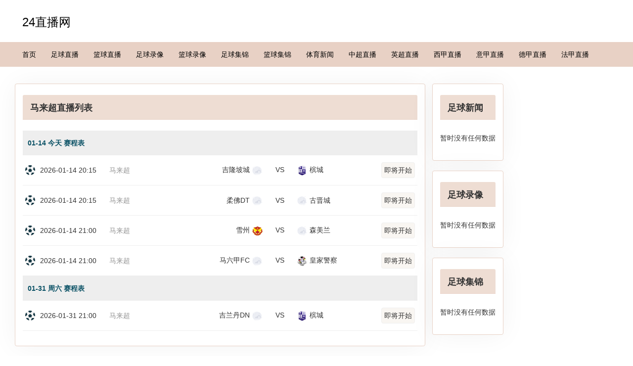

--- FILE ---
content_type: text/html; charset=UTF-8
request_url: http://www.cdyhcy.com/live/zuqiu/malaichao/
body_size: 2669
content:
<!DOCTYPE html>
<html lang="zh-CN">
<head>
    <meta charset="utf-8"/>
    <meta name="renderer" content="webkit"/>
    <meta http-equiv="X-UA-Compatible" content="IE=edge,chrome=1"/>
    <meta name="viewport" content="width=device-width,initial-scale=1.0,maximum-scale=1.0,minimum-scale=1.0,user-scalable=0,minimal-ui"/>
    <meta name="referrer" content="same-origin">
    <meta name="applicable-device" content="pc,mobile">
    <title>马来超直播_马来超联赛视频直播_免费马来超在线直播网站 - 24直播网</title>
    <meta content="马来超直播频道提供最新马来超赛事转播,赛程表,马来超比赛直播,马来超视频直播,马来超在线直播,24小时不间断更新直播信号,无插件观看精彩马来超赛事直播。" name="description"/>
    <meta content="马来超直播,马来超联赛视频直播,马来超在线直播,马来超直播" name="keywords"/>
    <link rel="shortcut icon" href="/favicon.ico"/>
    <link rel="stylesheet" type="text/css" href="/css/bootstrap.min.css"/>
    <link rel="stylesheet" type="text/css" href="/css/t1style.css"/>
    <link rel="stylesheet" type="text/css" href="/css/style.css"/>
    <script src="/js/jquery-2.2.0.min.js"></script>
</head>
<body>
<header>
    <div class="header-logo">
        <a class="site-name" href="/">24直播网</a>
    </div>
    <nav class="navbar navbar-default navbar-inverse">
        <div class="container-fluid">
            <div class="collapse navbar-collapse">
                <ul class="nav navbar-nav">
                    <li class="nav-item">
                        <a href="/" title="24直播网">首页</a>
                    </li>
                    <li class="nav-item">
                        <a href="/live/zuqiu/" title="足球直播">足球直播</a>
                    </li>
                    <li class="nav-item">
                        <a href="/live/lanqiu/" title="篮球直播">篮球直播</a>
                    </li>
                    <li class="nav-item">
                        <a href="/luxiang/zuqiu/" title="足球录像">足球录像</a>
                    </li>
                    <li class="nav-item">
                        <a href="/luxiang/lanqiu/" title="篮球录像">篮球录像</a>
                    </li>
                    <li class="nav-item">
                        <a href="/jijin/zuqiu/" title="足球集锦">足球集锦</a>
                    </li>
                    <li class="nav-item">
                        <a href="/jijin/lanqiu/" title="篮球集锦">篮球集锦</a>
                    </li>
                    <li class="nav-item">
                        <a href="/news/" title="体育新闻">体育新闻</a>
                    </li>
                    <li class="nav-item">
                        <a href="/live/zuqiu/zhongchao/" title="中超直播">中超直播</a>
                    </li>
                    <li class="nav-item">
                        <a href="/live/zuqiu/yingchao/" title="英超直播">英超直播</a>
                    </li>
                    <li class="nav-item">
                        <a href="/live/zuqiu/xijia/" title="西甲直播">西甲直播</a>
                    </li>
                    <li class="nav-item">
                        <a href="/live/zuqiu/yijia/" title="意甲直播">意甲直播</a>
                    </li>
                    <li class="nav-item">
                        <a href="/live/zuqiu/dejia/" title="德甲直播">德甲直播</a>
                    </li>
                    <li class="nav-item">
                        <a href="/live/zuqiu/fajia/" title="法甲直播">法甲直播</a>
                    </li>
                </ul>
            </div>
        </div>
    </nav>
    <div class="menu"> <img src="/images/menu.png" alt=""> </div>
</header>
<div class="main-content clearfix">
    <div class="main-panel">
        <div class="content">
            <div class="">
                <div class="warpper">
                    <div class="panel panel-info">
                        <div class="panel-heading panel-heading-title">马来超直播列表</div>
                        <div class="panel-body panel-body-list">
                            <ul class="panel-bd chan-list">
                                                                                                                                                                                                                                                                                                                                                                                                                                                                                                                                                                                                                                                                                                                                                                        <div class="dateheader">01-14 今天 赛程表</div>
                                                                            <li class="chan-info" data-type="1" data-important="0">
                                            <div>
                                                <img class="icon lazy" src="/images/zuqiu.png" data-original="/images/zuqiu.png" alt="足球" style="display: block"/>
                                                <p class="chan-time">2026-01-14 20:15</p>
                                                <p class="chan-type">
                                                    <a href="/live/zuqiu/malaichao/" target="_blank" title="马来超">马来超</a>
                                                </p>
                                            </div>
                                            <p class="chan-team">
                                                <span>吉隆坡城<img class="lazy" src="/images/qiudui/default.png" data-original="/images/qiudui/default.png" alt="吉隆坡城" style="display: inline-block"/></span>
                                                <span>VS</span>
                                                <span><img class="lazy" src="/images/qiudui/default.png" data-original="/images/qiudui/bingcheng.png" alt="槟城" style="display: inline-block"/>槟城</span></p>
                                            <div class="video-bnt-wrapper">
                                                <a class="btn btn-primary btn-video" target="_blank" href="/live/zuqiu/523942.html">
                                                    <span  class="live">即将开始</span>
                                                </a>
                                            </div>
                                        </li>
                                                                            <li class="chan-info" data-type="1" data-important="0">
                                            <div>
                                                <img class="icon lazy" src="/images/zuqiu.png" data-original="/images/zuqiu.png" alt="足球" style="display: block"/>
                                                <p class="chan-time">2026-01-14 20:15</p>
                                                <p class="chan-type">
                                                    <a href="/live/zuqiu/malaichao/" target="_blank" title="马来超">马来超</a>
                                                </p>
                                            </div>
                                            <p class="chan-team">
                                                <span>柔佛DT<img class="lazy" src="/images/qiudui/default.png" data-original="/images/qiudui/default.png" alt="柔佛DT" style="display: inline-block"/></span>
                                                <span>VS</span>
                                                <span><img class="lazy" src="/images/qiudui/default.png" data-original="/images/qiudui/default.png" alt="古晋城" style="display: inline-block"/>古晋城</span></p>
                                            <div class="video-bnt-wrapper">
                                                <a class="btn btn-primary btn-video" target="_blank" href="/live/zuqiu/545955.html">
                                                    <span  class="live">即将开始</span>
                                                </a>
                                            </div>
                                        </li>
                                                                            <li class="chan-info" data-type="1" data-important="0">
                                            <div>
                                                <img class="icon lazy" src="/images/zuqiu.png" data-original="/images/zuqiu.png" alt="足球" style="display: block"/>
                                                <p class="chan-time">2026-01-14 21:00</p>
                                                <p class="chan-type">
                                                    <a href="/live/zuqiu/malaichao/" target="_blank" title="马来超">马来超</a>
                                                </p>
                                            </div>
                                            <p class="chan-team">
                                                <span>雪州<img class="lazy" src="/images/qiudui/default.png" data-original="/images/qiudui/xuezhou.jpg" alt="雪州" style="display: inline-block"/></span>
                                                <span>VS</span>
                                                <span><img class="lazy" src="/images/qiudui/default.png" data-original="/images/qiudui/default.png" alt="森美兰" style="display: inline-block"/>森美兰</span></p>
                                            <div class="video-bnt-wrapper">
                                                <a class="btn btn-primary btn-video" target="_blank" href="/live/zuqiu/523945.html">
                                                    <span  class="live">即将开始</span>
                                                </a>
                                            </div>
                                        </li>
                                                                            <li class="chan-info" data-type="1" data-important="0">
                                            <div>
                                                <img class="icon lazy" src="/images/zuqiu.png" data-original="/images/zuqiu.png" alt="足球" style="display: block"/>
                                                <p class="chan-time">2026-01-14 21:00</p>
                                                <p class="chan-type">
                                                    <a href="/live/zuqiu/malaichao/" target="_blank" title="马来超">马来超</a>
                                                </p>
                                            </div>
                                            <p class="chan-team">
                                                <span>马六甲FC<img class="lazy" src="/images/qiudui/default.png" data-original="/images/qiudui/default.png" alt="马六甲FC" style="display: inline-block"/></span>
                                                <span>VS</span>
                                                <span><img class="lazy" src="/images/qiudui/default.png" data-original="/images/qiudui/huangjiajingcha.png" alt="皇家警察" style="display: inline-block"/>皇家警察</span></p>
                                            <div class="video-bnt-wrapper">
                                                <a class="btn btn-primary btn-video" target="_blank" href="/live/zuqiu/523946.html">
                                                    <span  class="live">即将开始</span>
                                                </a>
                                            </div>
                                        </li>
                                                                                                                                    <div class="dateheader">01-31 周六 赛程表</div>
                                                                            <li class="chan-info" data-type="1" data-important="0">
                                            <div>
                                                <img class="icon lazy" src="/images/zuqiu.png" data-original="/images/zuqiu.png" alt="足球" style="display: block"/>
                                                <p class="chan-time">2026-01-31 21:00</p>
                                                <p class="chan-type">
                                                    <a href="/live/zuqiu/malaichao/" target="_blank" title="马来超">马来超</a>
                                                </p>
                                            </div>
                                            <p class="chan-team">
                                                <span>吉兰丹DN<img class="lazy" src="/images/qiudui/default.png" data-original="/images/qiudui/default.png" alt="吉兰丹DN" style="display: inline-block"/></span>
                                                <span>VS</span>
                                                <span><img class="lazy" src="/images/qiudui/default.png" data-original="/images/qiudui/bingcheng.png" alt="槟城" style="display: inline-block"/>槟城</span></p>
                                            <div class="video-bnt-wrapper">
                                                <a class="btn btn-primary btn-video" target="_blank" href="/live/zuqiu/211673.html">
                                                    <span  class="live">即将开始</span>
                                                </a>
                                            </div>
                                        </li>
                                                                                                </ul>
                        </div>
                    </div>
                </div>
            </div>


        </div>
        <div class="content">
            <div class="panel panel-info">
                <div class="panel-heading panel-heading-title">足球新闻</div>
                <div class="panel-body">
                    <ul class="panel-bd news-list">
                                                                                                    <div class='not_data'>暂时没有任何数据</div>                    </ul>
                </div>
            </div>

            <div class="panel panel-info">
                <div class="panel-heading panel-heading-title">足球录像</div>
                <div class="panel-body">
                    <ul class="panel-bd news-list">
                                                                                                    <div class='not_data'>暂时没有任何数据</div>                    </ul>
                </div>
            </div>

            <div class="panel panel-info">
                <div class="panel-heading panel-heading-title">足球集锦</div>
                <div class="panel-body">
                    <ul class="panel-bd news-list">
                                                                                                    <div class='not_data'>暂时没有任何数据</div>                    </ul>
                </div>
            </div>
        </div>
    </div>
</div>
<script type="text/javascript" src="/js/tj.js"></script>
<footer class="footer bs-docs-footer">
    <div class="main-content">
        <div class="footer-content">
            <p>24直播网是一个专门提供全球各类体育比赛在线直播的网站，为广大体育迷提供了一个便捷、快速、高清的NBA直播、足球直播、观赛平台。</p>
            <p> Copyright &copy; 2024 24直播网 All Rights Reserved. <a href="/sitemap.xml" title="网站地图">网站地图</a></p>
        </div>
    </div>
</footer>
<script src="/js/nav.js"></script>
<script src="/js/jquery.lazyload.js"></script>
<script type="text/javascript" src="/js/bootstrap.min.js"></script>
<script>
    $(function () {
        $(".lazy").lazyload({effect: "fadeIn", threshold: 400, failurelimit: 1000});
    });
</script>
<script defer src="https://static.cloudflareinsights.com/beacon.min.js/vcd15cbe7772f49c399c6a5babf22c1241717689176015" integrity="sha512-ZpsOmlRQV6y907TI0dKBHq9Md29nnaEIPlkf84rnaERnq6zvWvPUqr2ft8M1aS28oN72PdrCzSjY4U6VaAw1EQ==" data-cf-beacon='{"version":"2024.11.0","token":"b44a0d2d27284c7a8d7313ee07ce3b95","r":1,"server_timing":{"name":{"cfCacheStatus":true,"cfEdge":true,"cfExtPri":true,"cfL4":true,"cfOrigin":true,"cfSpeedBrain":true},"location_startswith":null}}' crossorigin="anonymous"></script>
</body>
<script>
    function openurl(url) {
        window.open(url, '_blank')
    }
</script>
</html>

--- FILE ---
content_type: text/css;charset=UTF-8
request_url: http://www.cdyhcy.com/css/style.css
body_size: 1077
content:

a, a:visited {
    color: black;
}

a:hover {
    color: #707070;
}

.navbar-inverse {
    background-color: #e8d1c5;
}

.navbar-inverse .navbar-nav > li > a {
    color: black;
}

.navbar-inverse .navbar-nav > li > a:hover {
    color: #707070;
}


a.site-name {
    color: black;
}


.footer-content {
    background-color: #e8d1c5;
    color: black;
}

.hot-saishi-item {
    background: #e8d1c5;
}

.panel-info {
    border-color: #e8d1c5;
}

.panel-info > .panel-heading {
    background-color: #eeddd3;
    font-weight: bolder;
    border-color: #e8d1c5;
}

.btn-video {
    padding: 5px;
    background-color: white;
    color: #333333;
    border-color: #f1f0ff;
}

.tab-head div {
    background: white;
}

.tab-head div.active {
    border-top: 3px solid #eddcd2;
    background: #fff1e6;
}

.signal-list {
    padding: 15px;
}
.signal-list > ul li {
    float: left;
    background-color: #e8d1c5;
    padding: 5px 12px;
    margin-right: 15px;
    border-radius: 5px;
    margin-bottom: 15px;
}

.signal-list > h5 {
    background-color: #e8d1c5;
}

.signal-list > h5 a {
    color: black !important;
}

.btn-video {
    border-color: #f9f6f2;
}

.btn-primary, .btn-primary:visited {
    background-color: #f9f6f2;
    border-color: #efefef;
}

.btn-primary:hover, .btn-primary:active:focus, .btn-primary:focus {
    background-color: #eddcd2;
    border-color: #eeddd3;
    color: black;
}

.hot-saishi-item a, .hot-saishi-item a:hover {
    color: black;
}

.hot-saishi-item a:hover {
    color: #707070;
}

.pagelist a:hover, .pagelist > b {
    background: #d1d1d1;
}
.dateheader{height:50px;line-height:50px;border-radius:0px;width:100%;margin:0px 0% ;background-color:#eee;color:#0a5165;font-weight:700;font-size:14px; padding-left: 10px;}
.dateheader a{line-height:50px;color:#ffd7b9;font-weight:700;font-size:18px}
.tags{margin-bottom:30px}
.tags h2{font-size:16px;font-weight:bold;margin-bottom:15px;padding-top:15px;padding-left:15px;}
.tags li{float:left;width: auto!important;height:auto!important;padding:5px 15px;background:#F2F2F2;border-radius:10px;margin:5px 10px;font-size:14px}

/*��һƪ��һƪ*/
.nextinfo {
    width: 100%;
    display: -ms-flexbox;
    display: flex;
    -ms-flex-pack: justify;
    justify-content: space-between;
    -ms-flex-align: baseline;
    align-items: baseline;
    color: rgba(51, 51, 51, 0.65);
    padding: 15px 20px 20px;
    border-top: 1px solid #eee;
}
.nextinfo p {
    width: 100%;
    white-space: nowrap;
    text-overflow: ellipsis;
    overflow: hidden;
}
.nextinfo p span {
    font-size: 14px;
}
.nextinfo p.prev {
    margin-left: 0;
    margin-right: 8px;
    text-align: left;
}
.nextinfo p.next {
    margin-left: 8px;
    margin-right: 0;
    text-align: right;
}

@media (max-width: 767px) {
    .header-logo {
        background: #e8d1c5;
    }
}

.btn-high-video {
    background: #fff;
    color: #000;
    border-radius: 5px;
}
.btn-high-video:hover, a:hover .btn-high-video{
    background: #f0ad4e;
    color: #fff;
}


--- FILE ---
content_type: application/javascript;charset=UTF-8
request_url: http://www.cdyhcy.com/js/nav.js
body_size: 404
content:
let flag = false
$('.menu img').click(function (e) {
    flag = !flag
    $(this).prop('src', flag ? '/images/close-bold.png' : '/images/menu.png');
    $(this).fadeIn();
    if (flag) {
        $('.navbar').slideDown();
    } else {
        $('.navbar').slideUp();
    }
})

(function(){
    var bp = document.createElement('script');
    var curProtocol = window.location.protocol.split(':')[0];
    if (curProtocol === 'https') {
        bp.src = 'https://zz.bdstatic.com/linksubmit/push.js';        
    }
    else {
        bp.src = 'http://push.zhanzhang.baidu.com/push.js';
    }
    var s = document.getElementsByTagName("script")[0];
    s.parentNode.insertBefore(bp, s);
})();